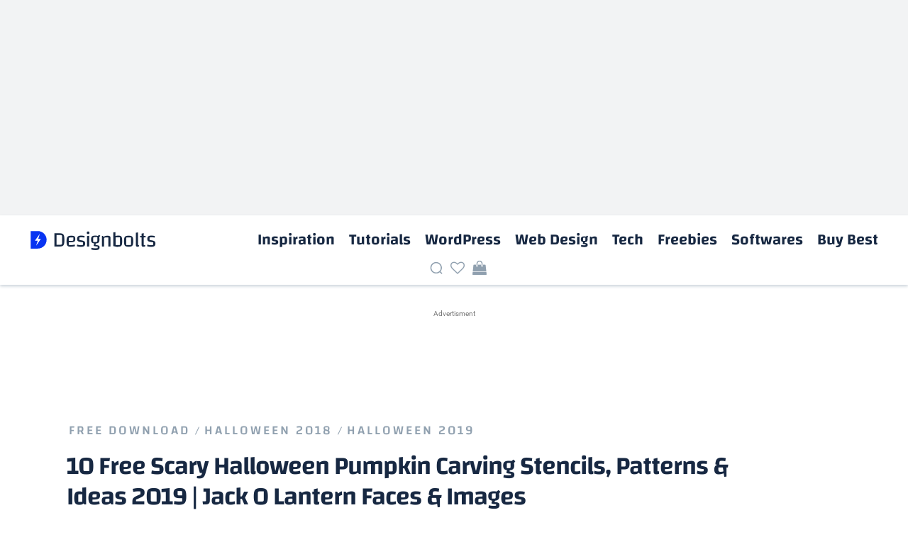

--- FILE ---
content_type: text/html; charset=utf-8
request_url: https://www.google.com/recaptcha/api2/aframe
body_size: 264
content:
<!DOCTYPE HTML><html><head><meta http-equiv="content-type" content="text/html; charset=UTF-8"></head><body><script nonce="3rZSoTiEGC5hip_XhwxEtg">/** Anti-fraud and anti-abuse applications only. See google.com/recaptcha */ try{var clients={'sodar':'https://pagead2.googlesyndication.com/pagead/sodar?'};window.addEventListener("message",function(a){try{if(a.source===window.parent){var b=JSON.parse(a.data);var c=clients[b['id']];if(c){var d=document.createElement('img');d.src=c+b['params']+'&rc='+(localStorage.getItem("rc::a")?sessionStorage.getItem("rc::b"):"");window.document.body.appendChild(d);sessionStorage.setItem("rc::e",parseInt(sessionStorage.getItem("rc::e")||0)+1);localStorage.setItem("rc::h",'1768658652850');}}}catch(b){}});window.parent.postMessage("_grecaptcha_ready", "*");}catch(b){}</script></body></html>